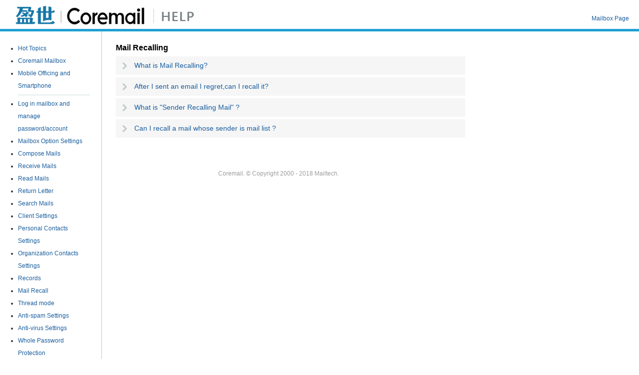

--- FILE ---
content_type: text/html;charset=UTF-8
request_url: http://mail.lprautoparts.cn/coremail/help/recallmail.jsp
body_size: 1443
content:
<!DOCTYPE HTML PUBLIC "-//W3C//DTD HTML 4.01 Transitional//EN"
"http://www.w3.org/TR/html4/loose.dtd">
<html>
<head>
<meta http-equiv="Content-Type" content="text/html; charset=UTF-8">
<link rel="stylesheet" type="text/css" href="../common/assets/488472c9/help/help.css" charset="ISO-8859-1">
<title>Help Center</title>
<script type="text/javascript" src="../common/assets/488472c9/js/prototype.js" charset="ISO-8859-1"></script>
</head>
<body>
<a name="Top"></a>
<div class="header">
    <iframe src="header.jsp" name="header" width="100%"  scrolling="no" frameborder="no"></iframe>
</div>

<div class="mainContent">
    <div class="mainContentL">
        <IFRAME src="menu.jsp" name="textframe" width="180" height="1200" scrolling="no" frameborder="no"></IFRAME>
    </div>
    <div class="mainContentR">
        <div class="mainContent">
            <div class="content">
                <div class="indexCol">
                    <h2>Mail Recalling</h2>
                    <div id="display_01" class="item">
                        <div class="title">What is Mail Recalling?</div>
                        <div style="display:none;" class="main">
                            <p>Coremail mail recall feature can recall emails from local users when the recipient do not read the email.And it also can recall the emails to more than one recipient at the same time.</p>
                            <div class="close">Close</div>
                        </div>
                    </div>
                    <div id="display_02" class="item">
                        <div class="title">After I sent an email I regret,can I recall it?</div>
                        <div style="display:none;" class="main">
                            <p>Yes.But your mailbox must be in the conditions following:the administrator have opened email recalling,and recipients are the local user and the email isn't read by recipients.(If the recipients have read the email,the recalling will fail.We suggest you to check the status of recipients reading your email through self-service before recalling.)</p>
                            <p>Recalling flow: you must open emails you'd like to recall in sent folder and click "Recall Mail" in the upper left side of menu bar.The system will pop up the conditions message window.You click "Yes" and the system will execute the recalling and give status message.A system email about the result of mail recalling will be sent to you.</p>
                            
                            <div class="close">Close</div>
                        </div>
                    </div>
                    <div id="display_03" class="item">
                        <div class="title">What is "Sender Recalling Mail" ?</div>
                        <div style="display:none;" class="main">
                            <p>This is a system notification letter about sender recalling the email you just receive.As the sender recall the email,you can not check the content of the email.</p>
                            <div class="close">Close</div>
                        </div>
                    </div>
                    <div id="display_04" class="item">
                        <div class="title">Can I recall a mail whose sender is mail list ?</div>
                        <div style="display:none;" class="main">
                            <p>Yes. But you must be sure that the administrator has opened the recall mail function and all emails you send are still unread. (If part of the email has read at this time, you only can recall remaining emails that has not been read; we suggest that you can search in Records to check the sent mail reading status before recalling).</p>
                            <div class="close">Close</div>
                        </div>
                    </div>
                </div>
            </div>
        </div>
    </div>
</div>


<div id="toTop">
    <a href="#" _fcksavedurl="#"></a>
</div>
<script type="text/javascript" src="../common/assets/488472c9/help/help.js" charset="ISO-8859-1"></script>

<div class="copyright">Coremail. &copy; Copyright 2000 - 2018 Mailtech.</div>
</body>
</html>

--- FILE ---
content_type: text/html;charset=UTF-8
request_url: http://mail.lprautoparts.cn/coremail/help/header.jsp
body_size: 431
content:
<!DOCTYPE HTML PUBLIC "-//W3C//DTD HTML 4.01 Transitional//EN"
"http://www.w3.org/TR/html4/loose.dtd">
<html>
<head>
<meta http-equiv="Content-Type" content="text/html; charset=UTF-8">
<link rel="stylesheet" type="text/css" href="../common/assets/488472c9/help/help.css" charset="ISO-8859-1">
<title>Help Center</title>
</head>

<body>
    <div class="logo">
        <a target="_top" href="http://www.coremail.cn">
            <img src="../common/assets/login/logo.gif" />
        </a>
        <a target="_top" href="index.jsp">
            <img src="../common/assets/488472c9/help/images/helplogo.jpg">
        </a>
    </div>
    <div class="topLinks"><a target="_top" href="../index.jsp">Mailbox Page</a></div>
</body>

</html>

--- FILE ---
content_type: text/html;charset=UTF-8
request_url: http://mail.lprautoparts.cn/coremail/help/menu.jsp
body_size: 758
content:
<html>
<head>
<title>Help Center</title>
<meta http-equiv="Content-Type" content="text/html; charset=UTF-8">
<link rel="stylesheet" type="text/css" href="../common/assets/488472c9/help/help.css" charset="ISO-8859-1">
</head>

<body>
<div class="mainContent">
    <div class="catalog">
        <ul>
            <li><a href="index.jsp" target="_top">Hot Topics</a></li>
            <li><a href="coremail.jsp" target="_top">Coremail Mailbox</a></li>
            
                <li><a href="mobile.jsp" target="_top">Mobile Officing and Smartphone</a></li>
            
            <li class="spl"></li>
            <li><a href="login.jsp" target="_top">Log in mailbox and manage password/account</a></li>
            <li><a href="option.jsp" target="_top">Mailbox Option Settings</a></li>
            <li><a href="compose.jsp" target="_top">Compose Mails</a></li>
            <li><a href="checkmail.jsp" target="_top">Receive Mails</a></li>
            <li><a href="readmail.jsp" target="_top">Read Mails</a></li>
            <li><a href="rejectmail.jsp" target="_top">Return Letter</a></li>
            <li><a href="searchmail.jsp" target="_top">Search Mails</a></li>
            <li><a href="clientoption.jsp" target="_top">Client Settings</a></li>
            <li><a href="address.jsp" target="_top">Personal Contacts Settings</a></li>
            
                <li><a href="addressgroup.jsp" target="_top">Organization Contacts Settings</a></li>
            
            <li><a href="search.jsp" target="_top">Records</a></li>
            
                <li><a href="recallmail.jsp" target="_top">Mail Recall</a></li>
            
            
                <li><a href="dialog.jsp" target="_top">Thread mode</a></li>
            
            
            
                <li><a href="junkfilter.jsp" target="_top">Anti-spam Settings</a></li>
            
            
                <li><a href="avsettor.jsp" target="_top">Anti-virus Settings</a></li>
            
            <li><a href="multiSecurity.jsp" target="_top">Whole Password Protection</a></li>
            
                <li><a href="calendar.jsp" target="_top">Calendar</a></li>
            
            <li class="spl"></li>
            
                <li><a href="fulltextsearch.jsp" target="_top">Mail Full-text Search </a></li>
            
            
                
                
            
            
            
                <li><a href="mobile.jsp#display_01" target="_top">IMAP</a></li>
            
            
                <li><a href="mobile.jsp#display_02" target="_top">Pushmail</a></li>
            
            
                <li><a href="mobile.jsp#display_03" target="_top">iPad</a></li>
            
      </ul>
    </div>
</div>
</body>
</html>


--- FILE ---
content_type: text/css
request_url: http://mail.lprautoparts.cn/coremail/common/assets/488472c9/help/help.css
body_size: 1547
content:
@charset "iso-8859-1";
body {
margin:0; 
font-size:14px; 
line-height:1.6; 
background:#FFF; 
color:#333;
background-image: url( images/bg.gif );
background-repeat: repeat-y;
font-family: tahoma,verdana,sans-serif;
}
div, dl, dt, dd, ul, ol, li, h1, h2, h3, h4, h5, h6, pre, form, fieldset, input, p, blockquote, table, th, td, embed, object {padding:0; margin:0;}
ul,li {list-style:none;}
h1, h2, h3, h4, h5, h6 {font-size: 1.0em;}
img {border:none;}
.caution {
color: #FF0000;
font-weight: bold;
}
a,a:link {
color:#1a5e9e;
text-decoration:none;
}
a:hover {
text-decoration:underline;
}
.header {
height:58px;
border-bottom:5px solid #1da0d2;
overflow:hidden;
background:#FFF;
}
.logo {
float:left;
background: #fff;
}
.topLinks {
float:right;
font-size:12px;
color:#AAC1DE;
margin-top:28px;
padding-right:20px;
}
.mainContent {
width:935px;
margin:5px 10px;
position:relative;
}
.mainContentL {
float:left;
width:192px;
z-index:10;
}
.mainContent .catalog {position:absolute; top:0; left:0; width:180px;}
.mainContent .catalog ul {font-size:12px; padding:12px 20px 0 16px;}
.mainContent .catalog ul li {list-style:disc outside; line-height:25px; }
.mainContent .catalog ul li.spl { list-style:none;height:1px; line-height:0; padding:0; overflow:hidden; background:#C8DADD; margin:5px 0;}
.mainContent .catalog ul li.active{background:#085b7b; color:#FFF; margin:2px 0;}
.mainContent .catalog ul li.active a{color:#FFF;}
.mainContentR {
margin-left:190px;
margin-right:10px;
overflow:hidden;
width:730px;
}
.mainContent {margin:5px 10px; position:relative;}
.mainContent .content {width:700px;margin-left:20px; margin-right:10px; padding:10px 0 0; zoom:1; overflow:hidden;}
.mainContent .content h2 {font-size:16px; color:#000; font-weight:bold; margin:0 0 5px;}
.mainContent .content h3 {font-size:14px; font-weight:bold; }
.mainContent .content h4 {font-weight:bold;margin-top: 10px; }
.mainContent .content .qList {margin:0 0 0 5px;}
.mainContent .content .qList li {line-height:27px; padding:0 20px 0 0;}
.mainContent .content .indexCol {}
.mainContent .content .answer {line-height:27px; margin:80px 0 0 0;}
.mainContent .content .back {float:right;font-size:12px;margin-top:15px;}
.mainContent .content .back .ico {float:left;width:15px;height:15px;margin:5px 5px 0 0;}
.mainContent .content .back .main {float:left;}
.mainContent .content p {margin:10px 0;}
.mainContent .content .return {margin:0 0 20px;}
.mainContent .content .wel {
margin-top:10px;
}
.mainContent .content .std {
margin:0;
}
.mainContent .content .std table {
width:500px;
border-collapse: collapse;
margin:10px 1px;
}
.mainContent .content .std table td {
text-align: left;
padding: .3em;
border: 1px solid #d0d0d0;
vertical-align: top;
}
.mainContent .content .RMstd {
margin:0;
}
.mainContent .content .RMstd table {
width:630px;
border-collapse: collapse;
margin:10px 1px;
}
.mainContent .content .RMstd table thead td {
text-align: center;
padding: .3em;
border: 1px solid #d0d0d0;
vertical-align: top;
background:#e5e5e5;
}
.mainContent .content .RMstd table td {
text-align: left;
padding: .3em;
border: 1px solid #d0d0d0;
vertical-align: top;
}
.copyright {
color:#9C9C9C;
font-family:Arial;
font-size:12px;
margin:40px 0 0 200px;
padding:8px;
position:absolute;
text-align:center;
width:700px;
}
.mobileImg {
margin:0 0 20px 10px;
}
table.std{
border-collapse:collapse;
}
table.std th{
background-color:#E5EFF4;
}
table.std th,table.std td{
padding:3px;
border:1px solid #999;
}
table .line {
background-color:#E5E5E5;
}
.item {
margin-bottom: 5px;
}
.item .title {
background: url("images/blt_faq.gif") no-repeat scroll 0 0 #F6F6F6;
color: #1A5E9E;
cursor: pointer;
font-size: 14px;
line-height: 37px;
padding:0 10px 0 37px;
text-align: left;
}
.item .on {
background: url("images/blt_faq_on.gif") no-repeat scroll 0 0 #429eca;
color: #FFFFFF;
}
.item .main {
font-size: 12px;
background-color: #FFFFFF;
padding: 10px 10px 10px 37px;
}
.item .main p {
line-height: 27px;
margin: 0;
}
.item .main ul, .item .main li {
list-style: none outside none;
line-height: 27px;
}
.item .close {
background-color: #F6F6F6;
color: #1A5E9E;
cursor: pointer;
font-size: 12px;
width: 32px;
height: 24px;
line-height: 22px;
margin-top: 20px;
padding: 0 8px;
text-align: center;
}
#toTop{
background: url("images/toTop.gif");
height: 32px;
width: 38px;
left:950px;
position: absolute;
display: none;
}
#toTop a{
display: block;
height: 32px;
width: 38px;
}


--- FILE ---
content_type: text/css
request_url: http://mail.lprautoparts.cn/coremail/common/assets/488472c9/help/help.css
body_size: 1547
content:
@charset "iso-8859-1";
body {
margin:0; 
font-size:14px; 
line-height:1.6; 
background:#FFF; 
color:#333;
background-image: url( images/bg.gif );
background-repeat: repeat-y;
font-family: tahoma,verdana,sans-serif;
}
div, dl, dt, dd, ul, ol, li, h1, h2, h3, h4, h5, h6, pre, form, fieldset, input, p, blockquote, table, th, td, embed, object {padding:0; margin:0;}
ul,li {list-style:none;}
h1, h2, h3, h4, h5, h6 {font-size: 1.0em;}
img {border:none;}
.caution {
color: #FF0000;
font-weight: bold;
}
a,a:link {
color:#1a5e9e;
text-decoration:none;
}
a:hover {
text-decoration:underline;
}
.header {
height:58px;
border-bottom:5px solid #1da0d2;
overflow:hidden;
background:#FFF;
}
.logo {
float:left;
background: #fff;
}
.topLinks {
float:right;
font-size:12px;
color:#AAC1DE;
margin-top:28px;
padding-right:20px;
}
.mainContent {
width:935px;
margin:5px 10px;
position:relative;
}
.mainContentL {
float:left;
width:192px;
z-index:10;
}
.mainContent .catalog {position:absolute; top:0; left:0; width:180px;}
.mainContent .catalog ul {font-size:12px; padding:12px 20px 0 16px;}
.mainContent .catalog ul li {list-style:disc outside; line-height:25px; }
.mainContent .catalog ul li.spl { list-style:none;height:1px; line-height:0; padding:0; overflow:hidden; background:#C8DADD; margin:5px 0;}
.mainContent .catalog ul li.active{background:#085b7b; color:#FFF; margin:2px 0;}
.mainContent .catalog ul li.active a{color:#FFF;}
.mainContentR {
margin-left:190px;
margin-right:10px;
overflow:hidden;
width:730px;
}
.mainContent {margin:5px 10px; position:relative;}
.mainContent .content {width:700px;margin-left:20px; margin-right:10px; padding:10px 0 0; zoom:1; overflow:hidden;}
.mainContent .content h2 {font-size:16px; color:#000; font-weight:bold; margin:0 0 5px;}
.mainContent .content h3 {font-size:14px; font-weight:bold; }
.mainContent .content h4 {font-weight:bold;margin-top: 10px; }
.mainContent .content .qList {margin:0 0 0 5px;}
.mainContent .content .qList li {line-height:27px; padding:0 20px 0 0;}
.mainContent .content .indexCol {}
.mainContent .content .answer {line-height:27px; margin:80px 0 0 0;}
.mainContent .content .back {float:right;font-size:12px;margin-top:15px;}
.mainContent .content .back .ico {float:left;width:15px;height:15px;margin:5px 5px 0 0;}
.mainContent .content .back .main {float:left;}
.mainContent .content p {margin:10px 0;}
.mainContent .content .return {margin:0 0 20px;}
.mainContent .content .wel {
margin-top:10px;
}
.mainContent .content .std {
margin:0;
}
.mainContent .content .std table {
width:500px;
border-collapse: collapse;
margin:10px 1px;
}
.mainContent .content .std table td {
text-align: left;
padding: .3em;
border: 1px solid #d0d0d0;
vertical-align: top;
}
.mainContent .content .RMstd {
margin:0;
}
.mainContent .content .RMstd table {
width:630px;
border-collapse: collapse;
margin:10px 1px;
}
.mainContent .content .RMstd table thead td {
text-align: center;
padding: .3em;
border: 1px solid #d0d0d0;
vertical-align: top;
background:#e5e5e5;
}
.mainContent .content .RMstd table td {
text-align: left;
padding: .3em;
border: 1px solid #d0d0d0;
vertical-align: top;
}
.copyright {
color:#9C9C9C;
font-family:Arial;
font-size:12px;
margin:40px 0 0 200px;
padding:8px;
position:absolute;
text-align:center;
width:700px;
}
.mobileImg {
margin:0 0 20px 10px;
}
table.std{
border-collapse:collapse;
}
table.std th{
background-color:#E5EFF4;
}
table.std th,table.std td{
padding:3px;
border:1px solid #999;
}
table .line {
background-color:#E5E5E5;
}
.item {
margin-bottom: 5px;
}
.item .title {
background: url("images/blt_faq.gif") no-repeat scroll 0 0 #F6F6F6;
color: #1A5E9E;
cursor: pointer;
font-size: 14px;
line-height: 37px;
padding:0 10px 0 37px;
text-align: left;
}
.item .on {
background: url("images/blt_faq_on.gif") no-repeat scroll 0 0 #429eca;
color: #FFFFFF;
}
.item .main {
font-size: 12px;
background-color: #FFFFFF;
padding: 10px 10px 10px 37px;
}
.item .main p {
line-height: 27px;
margin: 0;
}
.item .main ul, .item .main li {
list-style: none outside none;
line-height: 27px;
}
.item .close {
background-color: #F6F6F6;
color: #1A5E9E;
cursor: pointer;
font-size: 12px;
width: 32px;
height: 24px;
line-height: 22px;
margin-top: 20px;
padding: 0 8px;
text-align: center;
}
#toTop{
background: url("images/toTop.gif");
height: 32px;
width: 38px;
left:950px;
position: absolute;
display: none;
}
#toTop a{
display: block;
height: 32px;
width: 38px;
}


--- FILE ---
content_type: text/css
request_url: http://mail.lprautoparts.cn/coremail/common/assets/488472c9/help/help.css
body_size: 1547
content:
@charset "iso-8859-1";
body {
margin:0; 
font-size:14px; 
line-height:1.6; 
background:#FFF; 
color:#333;
background-image: url( images/bg.gif );
background-repeat: repeat-y;
font-family: tahoma,verdana,sans-serif;
}
div, dl, dt, dd, ul, ol, li, h1, h2, h3, h4, h5, h6, pre, form, fieldset, input, p, blockquote, table, th, td, embed, object {padding:0; margin:0;}
ul,li {list-style:none;}
h1, h2, h3, h4, h5, h6 {font-size: 1.0em;}
img {border:none;}
.caution {
color: #FF0000;
font-weight: bold;
}
a,a:link {
color:#1a5e9e;
text-decoration:none;
}
a:hover {
text-decoration:underline;
}
.header {
height:58px;
border-bottom:5px solid #1da0d2;
overflow:hidden;
background:#FFF;
}
.logo {
float:left;
background: #fff;
}
.topLinks {
float:right;
font-size:12px;
color:#AAC1DE;
margin-top:28px;
padding-right:20px;
}
.mainContent {
width:935px;
margin:5px 10px;
position:relative;
}
.mainContentL {
float:left;
width:192px;
z-index:10;
}
.mainContent .catalog {position:absolute; top:0; left:0; width:180px;}
.mainContent .catalog ul {font-size:12px; padding:12px 20px 0 16px;}
.mainContent .catalog ul li {list-style:disc outside; line-height:25px; }
.mainContent .catalog ul li.spl { list-style:none;height:1px; line-height:0; padding:0; overflow:hidden; background:#C8DADD; margin:5px 0;}
.mainContent .catalog ul li.active{background:#085b7b; color:#FFF; margin:2px 0;}
.mainContent .catalog ul li.active a{color:#FFF;}
.mainContentR {
margin-left:190px;
margin-right:10px;
overflow:hidden;
width:730px;
}
.mainContent {margin:5px 10px; position:relative;}
.mainContent .content {width:700px;margin-left:20px; margin-right:10px; padding:10px 0 0; zoom:1; overflow:hidden;}
.mainContent .content h2 {font-size:16px; color:#000; font-weight:bold; margin:0 0 5px;}
.mainContent .content h3 {font-size:14px; font-weight:bold; }
.mainContent .content h4 {font-weight:bold;margin-top: 10px; }
.mainContent .content .qList {margin:0 0 0 5px;}
.mainContent .content .qList li {line-height:27px; padding:0 20px 0 0;}
.mainContent .content .indexCol {}
.mainContent .content .answer {line-height:27px; margin:80px 0 0 0;}
.mainContent .content .back {float:right;font-size:12px;margin-top:15px;}
.mainContent .content .back .ico {float:left;width:15px;height:15px;margin:5px 5px 0 0;}
.mainContent .content .back .main {float:left;}
.mainContent .content p {margin:10px 0;}
.mainContent .content .return {margin:0 0 20px;}
.mainContent .content .wel {
margin-top:10px;
}
.mainContent .content .std {
margin:0;
}
.mainContent .content .std table {
width:500px;
border-collapse: collapse;
margin:10px 1px;
}
.mainContent .content .std table td {
text-align: left;
padding: .3em;
border: 1px solid #d0d0d0;
vertical-align: top;
}
.mainContent .content .RMstd {
margin:0;
}
.mainContent .content .RMstd table {
width:630px;
border-collapse: collapse;
margin:10px 1px;
}
.mainContent .content .RMstd table thead td {
text-align: center;
padding: .3em;
border: 1px solid #d0d0d0;
vertical-align: top;
background:#e5e5e5;
}
.mainContent .content .RMstd table td {
text-align: left;
padding: .3em;
border: 1px solid #d0d0d0;
vertical-align: top;
}
.copyright {
color:#9C9C9C;
font-family:Arial;
font-size:12px;
margin:40px 0 0 200px;
padding:8px;
position:absolute;
text-align:center;
width:700px;
}
.mobileImg {
margin:0 0 20px 10px;
}
table.std{
border-collapse:collapse;
}
table.std th{
background-color:#E5EFF4;
}
table.std th,table.std td{
padding:3px;
border:1px solid #999;
}
table .line {
background-color:#E5E5E5;
}
.item {
margin-bottom: 5px;
}
.item .title {
background: url("images/blt_faq.gif") no-repeat scroll 0 0 #F6F6F6;
color: #1A5E9E;
cursor: pointer;
font-size: 14px;
line-height: 37px;
padding:0 10px 0 37px;
text-align: left;
}
.item .on {
background: url("images/blt_faq_on.gif") no-repeat scroll 0 0 #429eca;
color: #FFFFFF;
}
.item .main {
font-size: 12px;
background-color: #FFFFFF;
padding: 10px 10px 10px 37px;
}
.item .main p {
line-height: 27px;
margin: 0;
}
.item .main ul, .item .main li {
list-style: none outside none;
line-height: 27px;
}
.item .close {
background-color: #F6F6F6;
color: #1A5E9E;
cursor: pointer;
font-size: 12px;
width: 32px;
height: 24px;
line-height: 22px;
margin-top: 20px;
padding: 0 8px;
text-align: center;
}
#toTop{
background: url("images/toTop.gif");
height: 32px;
width: 38px;
left:950px;
position: absolute;
display: none;
}
#toTop a{
display: block;
height: 32px;
width: 38px;
}


--- FILE ---
content_type: application/javascript
request_url: http://mail.lprautoparts.cn/coremail/common/assets/488472c9/js/prototype.js
body_size: 9366
content:
function $() {
for (var t = new Array(), e = 0; e < arguments.length; e++) {
var n = arguments[e];
if ("string" == typeof n && (n = document.getElementById(n)), 1 == arguments.length) return n;
t.push(n);
}
return t;
}

function $H(t) {
var e = Object.extend({}, t || {});
return Object.extend(e, Enumerable), Object.extend(e, Hash), e;
}

var Prototype = {
Version:"1.4.0",
ScriptFragment:"(?:<script.*?>)((\n|\r|.)*?)(?:</script>)",
emptyFunction:function() {},
K:function(t) {
return t;
}
}, Class = {
create:function() {
return function() {
this.initialize.apply(this, arguments);
};
}
}, Abstract = new Object();

Object.extend = function(t, e) {
for (property in e) t[property] = e[property];
return t;
}, Object.inspect = function(t) {
try {
return void 0 == t ? "undefined" :null == t ? "null" :t.inspect ? t.inspect() :t.toString();
} catch (e) {
if (e instanceof RangeError) return "...";
throw e;
}
}, Function.prototype.bind = function() {
var t = this, e = $A(arguments), n = e.shift();
return function() {
return t.apply(n, e.concat($A(arguments)));
};
}, Function.prototype.bindAsEventListener = function(t) {
var e = this;
return function(n) {
return e.call(t, n || window.event);
};
}, Object.extend(Number.prototype, {
toColorPart:function() {
var t = this.toString(16);
return this < 16 ? "0" + t :t;
},
succ:function() {
return this + 1;
},
times:function(t) {
return $R(0, this, !0).each(t), this;
}
});

var Try = {
these:function() {
for (var t, e = 0; e < arguments.length; e++) {
var n = arguments[e];
try {
t = n();
break;
} catch (i) {}
}
return t;
}
}, PeriodicalExecuter = Class.create();

PeriodicalExecuter.prototype = {
initialize:function(t, e) {
this.callback = t, this.frequency = e, this.currentlyExecuting = !1, this.registerCallback();
},
registerCallback:function() {
setInterval(this.onTimerEvent.bind(this), 1e3 * this.frequency);
},
onTimerEvent:function() {
if (!this.currentlyExecuting) try {
this.currentlyExecuting = !0, this.callback();
} finally {
this.currentlyExecuting = !1;
}
}
}, Object.extend(String.prototype, {
stripTags:function() {
return this.replace(/<\/?[^>]+>/gi, "");
},
stripScripts:function() {
return this.replace(new RegExp(Prototype.ScriptFragment, "img"), "");
},
extractScripts:function() {
var t = new RegExp(Prototype.ScriptFragment, "img"), e = new RegExp(Prototype.ScriptFragment, "im");
return (this.match(t) || []).map(function(t) {
return (t.match(e) || [ "", "" ])[1];
});
},
evalScripts:function() {
return this.extractScripts().map(eval);
},
escapeHTML:function() {
return this.replace(/&/gi, "&amp;").replace(/</gi, "&lt;").replace(/>/gi, "&gt;").replace(/\"/gi, "&quot;").replace(/'/gi, "&#039;");
},
unescapeHTML:function() {
var t = document.createElement("div");
return t.innerHTML = this.stripTags(), t.childNodes[0] ? t.childNodes[0].nodeValue :"";
},
toQueryParams:function() {
var t = this.match(/^\??(.*)$/)[1].split("&");
return t.inject({}, function(t, e) {
var n = e.split("=");
return t[n[0]] = n[1], t;
});
},
toArray:function() {
return this.split("");
},
camelize:function() {
var t = this.split("-");
if (1 == t.length) return t[0];
for (var e = 0 == this.indexOf("-") ? t[0].charAt(0).toUpperCase() + t[0].substring(1) :t[0], n = 1, i = t.length; n < i; n++) {
var r = t[n];
e += r.charAt(0).toUpperCase() + r.substring(1);
}
return e;
},
inspect:function() {
return "'" + this.replace("\\", "\\\\").replace("'", "\\'") + "'";
}
}), String.prototype.parseQuery = String.prototype.toQueryParams;

var $break = new Object(), $continue = new Object(), Enumerable = {
each:function(t) {
var e = 0;
try {
this._each(function(n) {
try {
t(n, e++);
} catch (i) {
if (i != $continue) throw i;
}
});
} catch (n) {
if (n != $break) throw n;
}
},
all:function(t) {
var e = !0;
return this.each(function(n, i) {
if (e = e && !!(t || Prototype.K)(n, i), !e) throw $break;
}), e;
},
any:function(t) {
var e = !0;
return this.each(function(n, i) {
if (e = !!(t || Prototype.K)(n, i)) throw $break;
}), e;
},
collect:function(t) {
var e = [];
return this.each(function(n, i) {
e.push(t(n, i));
}), e;
},
detect:function(t) {
var e;
return this.each(function(n, i) {
if (t(n, i)) throw e = n, $break;
}), e;
},
findAll:function(t) {
var e = [];
return this.each(function(n, i) {
t(n, i) && e.push(n);
}), e;
},
grep:function(t, e) {
var n = [];
return this.each(function(i, r) {
var o = i.toString();
o.match(t) && n.push((e || Prototype.K)(i, r));
}), n;
},
include:function(t) {
var e = !1;
return this.each(function(n) {
if (n == t) throw e = !0, $break;
}), e;
},
inject:function(t, e) {
return this.each(function(n, i) {
t = e(t, n, i);
}), t;
},
invoke:function(t) {
var e = $A(arguments).slice(1);
return this.collect(function(n) {
return n[t].apply(n, e);
});
},
max:function(t) {
var e;
return this.each(function(n, i) {
n = (t || Prototype.K)(n, i), n >= (e || n) && (e = n);
}), e;
},
min:function(t) {
var e;
return this.each(function(n, i) {
n = (t || Prototype.K)(n, i), n <= (e || n) && (e = n);
}), e;
},
partition:function(t) {
var e = [], n = [];
return this.each(function(i, r) {
((t || Prototype.K)(i, r) ? e :n).push(i);
}), [ e, n ];
},
pluck:function(t) {
var e = [];
return this.each(function(n, i) {
e.push(n[t]);
}), e;
},
reject:function(t) {
var e = [];
return this.each(function(n, i) {
t(n, i) || e.push(n);
}), e;
},
sortBy:function(t) {
return this.collect(function(e, n) {
return {
value:e,
criteria:t(e, n)
};
}).sort(function(t, e) {
var n = t.criteria, i = e.criteria;
return n < i ? -1 :n > i ? 1 :0;
}).pluck("value");
},
toArray:function() {
return this.collect(Prototype.K);
},
zip:function() {
var t = Prototype.K, e = $A(arguments);
"function" == typeof e.last() && (t = e.pop());
var n = [ this ].concat(e).map($A);
return this.map(function(e, i) {
return t(e = n.pluck(i)), e;
});
},
inspect:function() {
return "#<Enumerable:" + this.toArray().inspect() + ">";
}
};

Object.extend(Enumerable, {
map:Enumerable.collect,
find:Enumerable.detect,
select:Enumerable.findAll,
member:Enumerable.include,
entries:Enumerable.toArray
});

var $A = Array.from = function(t) {
if (!t) return [];
if (t.toArray) return t.toArray();
for (var e = [], n = 0; n < t.length; n++) e.push(t[n]);
return e;
};

Object.extend(Array.prototype, Enumerable), Array.prototype._reverse = Array.prototype.reverse, Object.extend(Array.prototype, {
_each:function(t) {
for (var e = 0; e < this.length; e++) t(this[e]);
},
clear:function() {
return this.length = 0, this;
},
first:function() {
return this[0];
},
last:function() {
return this[this.length - 1];
},
compact:function() {
return this.select(function(t) {
return void 0 != t || null != t;
});
},
flatten:function() {
return this.inject([], function(t, e) {
return t.concat(e.constructor == Array ? e.flatten() :[ e ]);
});
},
without:function() {
var t = $A(arguments);
return this.select(function(e) {
return !t.include(e);
});
},
indexOf:function(t) {
for (var e = 0; e < this.length; e++) if (this[e] == t) return e;
return -1;
},
contain:function(t) {
for (var e = [], n = 0; n < this.length; n++) e["x_" + this[n]] = 1;
for (n = 0; n < t.length; n++) if (!e["x_" + t[n]]) return !1;
return !0;
},
reverse:function(t) {
return (t !== !1 ? this :this.toArray())._reverse();
},
inspect:function() {
return "[" + this.map(Object.inspect).join(", ") + "]";
}
});

var Hash = {
_each:function(t) {
for (key in this) {
var e = this[key];
if ("function" != typeof e) {
var n = [ key, e ];
n.key = key, n.value = e, t(n);
}
}
},
keys:function() {
return this.pluck("key");
},
values:function() {
return this.pluck("value");
},
merge:function(t) {
return $H(t).inject($H(this), function(t, e) {
return t[e.key] = e.value, t;
});
},
toQueryString:function() {
return this.map(function(t) {
return t.map(encodeURIComponent).join("=");
}).join("&");
},
inspect:function() {
return "#<Hash:{" + this.map(function(t) {
return t.map(Object.inspect).join(": ");
}).join(", ") + "}>";
}
};

ObjectRange = Class.create(), Object.extend(ObjectRange.prototype, Enumerable), Object.extend(ObjectRange.prototype, {
initialize:function(t, e, n) {
this.start = t, this.end = e, this.exclusive = n;
},
_each:function(t) {
var e = this.start;
do t(e), e = e.succ(); while (this.include(e));
},
include:function(t) {
return !(t < this.start) && (this.exclusive ? t < this.end :t <= this.end);
}
});

var $R = function(t, e, n) {
return new ObjectRange(t, e, n);
}, Ajax = {
getTransport:function() {
return Try.these(function() {
return new ActiveXObject("Msxml2.XMLHTTP");
}, function() {
return new ActiveXObject("Microsoft.XMLHTTP");
}, function() {
return new XMLHttpRequest();
}) || !1;
},
activeRequestCount:0
};

if (Ajax.Responders = {
responders:[],
_each:function(t) {
this.responders._each(t);
},
register:function(t) {
this.include(t) || this.responders.push(t);
},
unregister:function(t) {
this.responders = this.responders.without(t);
},
dispatch:function(t, e, n, i) {
this.each(function(r) {
if (r[t] && "function" == typeof r[t]) try {
r[t].apply(r, [ e, n, i ]);
} catch (o) {}
});
}
}, Object.extend(Ajax.Responders, Enumerable), Ajax.Responders.register({
onCreate:function() {
Ajax.activeRequestCount++;
},
onComplete:function() {
Ajax.activeRequestCount--;
}
}), Ajax.Base = function() {}, Ajax.Base.prototype = {
setOptions:function(t) {
this.options = {
method:"post",
asynchronous:!0,
parameters:""
}, Object.extend(this.options, t || {});
},
responseIsSuccess:function() {
return void 0 == this.transport.status || 0 == this.transport.status || this.transport.status >= 200 && this.transport.status < 300;
},
responseIsFailure:function() {
return !this.responseIsSuccess();
}
}, Ajax.Request = Class.create(), Ajax.Request.Events = [ "Uninitialized", "Loading", "Loaded", "Interactive", "Complete" ], 
Ajax.Request.prototype = Object.extend(new Ajax.Base(), {
initialize:function(t, e) {
this.transport = Ajax.getTransport(), this.setOptions(e), this.request(t);
},
request:function(t) {
var e = this.options.parameters || "";
e.length > 0 && (e += "&_=");
try {
this.url = t, "get" == this.options.method && e.length > 0 && (this.url += (this.url.match(/\?/) ? "&" :"?") + e), Ajax.Responders.dispatch("onCreate", this, this.transport), 
this.transport.open(this.options.method, this.url, this.options.asynchronous), this.options.asynchronous && (this.transport.onreadystatechange = this.onStateChange.bind(this), 
setTimeout(function() {
this.respondToReadyState(1);
}.bind(this), 10)), this.setRequestHeaders();
var n = this.options.postBody ? this.options.postBody :e;
this.transport.send("post" == this.options.method ? n :null);
} catch (i) {
this.dispatchException(i);
}
},
setRequestHeaders:function() {
var t = [ "X-Requested-With", "XMLHttpRequest", "X-Prototype-Version", Prototype.Version ];
"post" == this.options.method && t.push("Content-type", "application/x-www-form-urlencoded"), this.options.requestHeaders && t.push.apply(t, this.options.requestHeaders);
for (var e = 0; e < t.length; e += 2) this.transport.setRequestHeader(t[e], t[e + 1]);
},
onStateChange:function() {
var t = this.transport.readyState;
1 != t && this.respondToReadyState(this.transport.readyState);
},
header:function(t) {
try {
return this.transport.getResponseHeader(t);
} catch (e) {}
},
evalJSON:function() {
try {
return eval(this.header("X-JSON"));
} catch (e) {}
},
evalResponse:function() {
try {
return eval(this.transport.responseText);
} catch (e) {
this.dispatchException(e);
}
},
respondToReadyState:function(t) {
var e = Ajax.Request.Events[t], n = this.transport, i = this.evalJSON();
if ("Complete" == e) {
try {
(this.options["on" + this.transport.status] || this.options["on" + (this.responseIsSuccess() ? "Success" :"Failure")] || Prototype.emptyFunction)(n, i);
} catch (r) {
this.dispatchException(r);
}
(this.header("Content-type") || "").match(/^text\/javascript/i) && this.evalResponse();
}
try {
(this.options["on" + e] || Prototype.emptyFunction)(n, i), Ajax.Responders.dispatch("on" + e, this, n, i);
} catch (r) {
this.dispatchException(r);
}
"Complete" == e && (this.transport.onreadystatechange = Prototype.emptyFunction);
},
dispatchException:function(t) {
(this.options.onException || Prototype.emptyFunction)(this, t), Ajax.Responders.dispatch("onException", this, t);
}
}), Ajax.Updater = Class.create(), Object.extend(Object.extend(Ajax.Updater.prototype, Ajax.Request.prototype), {
initialize:function(t, e, n) {
this.containers = {
success:$(t.success ? t.success :t),
failure:t.failure ? $(t.failure) :t.success ? null :$(t)
}, this.transport = Ajax.getTransport(), this.setOptions(n);
var i = this.options.onComplete || Prototype.emptyFunction;
this.options.onComplete = function(t, e) {
this.updateContent(), i(t, e);
}.bind(this), this.request(e);
},
updateContent:function() {
var t = this.responseIsSuccess() ? this.containers.success :this.containers.failure, e = this.transport.responseText;
this.options.evalScripts || (e = e.stripScripts()), t && (this.options.insertion ? new this.options.insertion(t, e) :Element.update(t, e)), 
this.responseIsSuccess() && this.onComplete && setTimeout(this.onComplete.bind(this), 10);
}
}), Ajax.PeriodicalUpdater = Class.create(), Ajax.PeriodicalUpdater.prototype = Object.extend(new Ajax.Base(), {
initialize:function(t, e, n) {
this.setOptions(n), this.onComplete = this.options.onComplete, this.frequency = this.options.frequency || 2, this.decay = this.options.decay || 1, 
this.updater = {}, this.container = t, this.url = e, this.start();
},
start:function() {
this.options.onComplete = this.updateComplete.bind(this), this.onTimerEvent();
},
stop:function() {
this.updater.onComplete = void 0, clearTimeout(this.timer), (this.onComplete || Prototype.emptyFunction).apply(this, arguments);
},
updateComplete:function(t) {
this.options.decay && (this.decay = t.responseText == this.lastText ? this.decay * this.options.decay :1, this.lastText = t.responseText), 
this.timer = setTimeout(this.onTimerEvent.bind(this), this.decay * this.frequency * 1e3);
},
onTimerEvent:function() {
this.updater = new Ajax.Updater(this.container, this.url, this.options);
}
}), document.getElementsByClassName = function(t, e) {
var n = ($(e) || document.body).getElementsByTagName("*");
return $A(n).inject([], function(e, n) {
return (n.className || "").match(new RegExp("(^|\\s)" + t + "(\\s|$)")) && e.push(n), e;
});
}, !window.Element) var Element = new Object();

Object.extend(Element, {
visible:function(t) {
return "none" != $(t).style.display;
},
toggle:function() {
for (var t = 0; t < arguments.length; t++) {
var e = $(arguments[t]);
Element[Element.visible(e) ? "hide" :"show"](e);
}
},
hide:function() {
for (var t = 0; t < arguments.length; t++) {
var e = $(arguments[t]);
e && (e.style.display = "none");
}
},
show:function() {
for (var t = 0; t < arguments.length; t++) {
var e = $(arguments[t]);
e && (e.style.display = "");
}
},
remove:function(t) {
t = $(t), t.parentNode.removeChild(t);
},
update:function(t, e) {
$(t).innerHTML = e.stripScripts(), setTimeout(function() {
e.evalScripts();
}, 10);
},
getHeight:function(t) {
return t = $(t), t.offsetHeight;
},
classNames:function(t) {
return new Element.ClassNames(t);
},
hasClassName:function(t, e) {
if (t = $(t)) return Element.classNames(t).include(e);
},
addClassName:function(t, e) {
if (t = $(t)) return Element.classNames(t).add(e);
},
removeClassName:function(t, e) {
if (t = $(t)) return Element.classNames(t).remove(e);
},
cleanWhitespace:function(t) {
t = $(t);
for (var e = 0; e < t.childNodes.length; e++) {
var n = t.childNodes[e];
3 != n.nodeType || /\S/.test(n.nodeValue) || Element.remove(n);
}
},
empty:function(t) {
return $(t).innerHTML.match(/^\s*$/);
},
scrollTo:function(t) {
t = $(t);
var e = t.x ? t.x :t.offsetLeft, n = t.y ? t.y :t.offsetTop;
window.scrollTo(e, n);
},
getStyle:function(t, e) {
t = $(t);
var n = t.style[e.camelize()];
if (!n) if (document.defaultView && document.defaultView.getComputedStyle) {
var i = document.defaultView.getComputedStyle(t, null);
n = i ? i.getPropertyValue(e) :null;
} else t.currentStyle && (n = t.currentStyle[e.camelize()]);
return window.opera && [ "left", "top", "right", "bottom" ].include(e) && "static" == Element.getStyle(t, "position") && (n = "auto"), 
"auto" == n ? null :n;
},
setStyle:function(t, e) {
t = $(t);
for (var n in e) t.style[n.camelize()] = e[n];
},
getDimensions:function(t) {
if (t = $(t), "none" != Element.getStyle(t, "display")) return {
width:t.offsetWidth,
height:t.offsetHeight
};
var e = t.style, n = e.visibility, i = e.position;
e.visibility = "hidden", e.position = "absolute", e.display = "";
var r = t.clientWidth, o = t.clientHeight;
return e.display = "none", e.position = i, e.visibility = n, {
width:r,
height:o
};
},
makePositioned:function(t) {
t = $(t);
var e = Element.getStyle(t, "position");
"static" != e && e || (t._madePositioned = !0, t.style.position = "relative", window.opera && (t.style.top = 0, t.style.left = 0));
},
undoPositioned:function(t) {
t = $(t), t._madePositioned && (t._madePositioned = void 0, t.style.position = t.style.top = t.style.left = t.style.bottom = t.style.right = "");
},
makeClipping:function(t) {
t = $(t), t._overflow || (t._overflow = t.style.overflow, "hidden" != (Element.getStyle(t, "overflow") || "visible") && (t.style.overflow = "hidden"));
},
undoClipping:function(t) {
t = $(t), t._overflow || (t.style.overflow = t._overflow, t._overflow = void 0);
}
});

var Toggle = new Object();

Toggle.display = Element.toggle, Abstract.Insertion = function(t) {
this.adjacency = t;
}, Abstract.Insertion.prototype = {
initialize:function(t, e) {
if (this.element = $(t), this.content = e.stripScripts(), this.adjacency && this.element.insertAdjacentHTML) try {
this.element.insertAdjacentHTML(this.adjacency, this.content);
} catch (n) {
if ("tbody" != this.element.tagName.toLowerCase()) throw n;
this.insertContent(this.contentFromAnonymousTable());
} else this.range = this.element.ownerDocument.createRange(), this.initializeRange && this.initializeRange(), this.insertContent([ this.range.createContextualFragment(this.content) ]);
setTimeout(function() {
e.evalScripts();
}, 10);
},
contentFromAnonymousTable:function() {
var t = document.createElement("div");
return t.innerHTML = "<table><tbody>" + this.content + "</tbody></table>", $A(t.childNodes[0].childNodes[0].childNodes);
}
};

var Insertion = new Object();

Insertion.Before = Class.create(), Insertion.Before.prototype = Object.extend(new Abstract.Insertion("beforeBegin"), {
initializeRange:function() {
this.range.setStartBefore(this.element);
},
insertContent:function(t) {
t.each(function(t) {
this.element.parentNode.insertBefore(t, this.element);
}.bind(this));
}
}), Insertion.Top = Class.create(), Insertion.Top.prototype = Object.extend(new Abstract.Insertion("afterBegin"), {
initializeRange:function() {
this.range.selectNodeContents(this.element), this.range.collapse(!0);
},
insertContent:function(t) {
t.reverse(!1).each(function(t) {
this.element.insertBefore(t, this.element.firstChild);
}.bind(this));
}
}), Insertion.Bottom = Class.create(), Insertion.Bottom.prototype = Object.extend(new Abstract.Insertion("beforeEnd"), {
initializeRange:function() {
this.range.selectNodeContents(this.element), this.range.collapse(this.element);
},
insertContent:function(t) {
t.each(function(t) {
this.element.appendChild(t);
}.bind(this));
}
}), Insertion.After = Class.create(), Insertion.After.prototype = Object.extend(new Abstract.Insertion("afterEnd"), {
initializeRange:function() {
this.range.setStartAfter(this.element);
},
insertContent:function(t) {
t.each(function(t) {
this.element.parentNode.insertBefore(t, this.element.nextSibling);
}.bind(this));
}
}), Element.ClassNames = Class.create(), Element.ClassNames.prototype = {
initialize:function(t) {
this.element = $(t);
},
_each:function(t) {
this.element.className.split(/\s+/).select(function(t) {
return t.length > 0;
})._each(t);
},
set:function(t) {
this.element.className = t;
},
add:function(t) {
this.include(t) || this.set(this.toArray().concat(t).join(" "));
},
remove:function(t) {
this.include(t) && this.set(this.select(function(e) {
return e != t;
}).join(" "));
},
toString:function() {
return this.toArray().join(" ");
}
}, Object.extend(Element.ClassNames.prototype, Enumerable);

var Field = {
clear:function() {
for (var t = 0; t < arguments.length; t++) $(arguments[t]).value = "";
},
focus:function(t) {
$(t).focus();
},
present:function() {
for (var t = 0; t < arguments.length; t++) if ("" == $(arguments[t]).value) return !1;
return !0;
},
select:function(t) {
$(t).select();
},
activate:function(t) {
t = $(t), t.focus(), t.select && t.select();
}
}, Form = {
serialize:function(t) {
for (var e = Form.getElements($(t)), n = new Array(), i = 0; i < e.length; i++) {
var r = Form.Element.serialize(e[i]);
r && n.push(r);
}
return n.join("&");
},
getElements:function(t) {
t = $(t);
var e = new Array();
for (tagName in Form.Element.Serializers) for (var n = t.getElementsByTagName(tagName), i = 0; i < n.length; i++) e.push(n[i]);
return e;
},
getInputs:function(t, e, n) {
t = $(t);
var i = t.getElementsByTagName("input");
if (!e && !n) return i;
for (var r = new Array(), o = 0; o < i.length; o++) {
var s = i[o];
e && s.type != e || n && s.name != n || r.push(s);
}
return r;
},
disable:function(t) {
for (var e = Form.getElements(t), n = 0; n < e.length; n++) {
var i = e[n];
i.blur(), i.disabled = "true";
}
},
enable:function(t) {
for (var e = Form.getElements(t), n = 0; n < e.length; n++) {
var i = e[n];
i.disabled = "";
}
},
findFirstElement:function(t) {
return Form.getElements(t).find(function(t) {
return "hidden" != t.type && !t.disabled && [ "input", "select", "textarea" ].include(t.tagName.toLowerCase());
});
},
focusFirstElement:function(t) {
Field.activate(Form.findFirstElement(t));
},
reset:function(t) {
$(t).reset();
}
};

Form.Element = {
serialize:function(t) {
t = $(t);
var e = t.tagName.toLowerCase(), n = Form.Element.Serializers[e](t);
if (n) {
var i = encodeURIComponent(n[0]);
if (0 == i.length) return;
return n[1].constructor != Array && (n[1] = [ n[1] ]), n[1].map(function(t) {
return i + "=" + encodeURIComponent(t);
}).join("&");
}
},
getValue:function(t) {
t = $(t);
var e = t.tagName.toLowerCase(), n = Form.Element.Serializers[e](t);
if (n) return n[1];
}
}, Form.Element.Serializers = {
input:function(t) {
switch (t.type.toLowerCase()) {
case "submit":
case "hidden":
case "password":
case "text":
return Form.Element.Serializers.textarea(t);

case "checkbox":
case "radio":
return Form.Element.Serializers.inputSelector(t);
}
return !1;
},
inputSelector:function(t) {
if (t.checked) return [ t.name, t.value ];
},
textarea:function(t) {
return [ t.name, t.value ];
},
select:function(t) {
return Form.Element.Serializers["select-one" == t.type ? "selectOne" :"selectMany"](t);
},
selectOne:function(t) {
var e, n = "", i = t.selectedIndex;
return i >= 0 && (e = t.options[i], n = e.value, n || "value" in e || (n = e.text)), [ t.name, n ];
},
selectMany:function(t) {
for (var e = new Array(), n = 0; n < t.length; n++) {
var i = t.options[n];
if (i.selected) {
var r = i.value;
r || "value" in i || (r = i.text), e.push(r);
}
}
return [ t.name, e ];
}
};

var $F = Form.Element.getValue;

if (Abstract.TimedObserver = function() {}, Abstract.TimedObserver.prototype = {
initialize:function(t, e, n) {
this.frequency = e, this.element = $(t), this.callback = n, this.lastValue = this.getValue(), this.registerCallback();
},
registerCallback:function() {
setInterval(this.onTimerEvent.bind(this), 1e3 * this.frequency);
},
onTimerEvent:function() {
var t = this.getValue();
this.lastValue != t && (this.callback(this.element, t), this.lastValue = t);
}
}, Form.Element.Observer = Class.create(), Form.Element.Observer.prototype = Object.extend(new Abstract.TimedObserver(), {
getValue:function() {
return Form.Element.getValue(this.element);
}
}), Form.Observer = Class.create(), Form.Observer.prototype = Object.extend(new Abstract.TimedObserver(), {
getValue:function() {
return Form.serialize(this.element);
}
}), Abstract.EventObserver = function() {}, Abstract.EventObserver.prototype = {
initialize:function(t, e) {
this.element = $(t), this.callback = e, this.lastValue = this.getValue(), "form" == this.element.tagName.toLowerCase() ? this.registerFormCallbacks() :this.registerCallback(this.element);
},
onElementEvent:function() {
var t = this.getValue();
this.lastValue != t && (this.callback(this.element, t), this.lastValue = t);
},
registerFormCallbacks:function() {
for (var t = Form.getElements(this.element), e = 0; e < t.length; e++) this.registerCallback(t[e]);
},
registerCallback:function(t) {
if (t.type) switch (t.type.toLowerCase()) {
case "checkbox":
case "radio":
Event.observe(t, "click", this.onElementEvent.bind(this));
break;

case "password":
case "text":
case "textarea":
case "select-one":
case "select-multiple":
Event.observe(t, "change", this.onElementEvent.bind(this));
}
}
}, Form.Element.EventObserver = Class.create(), Form.Element.EventObserver.prototype = Object.extend(new Abstract.EventObserver(), {
getValue:function() {
return Form.Element.getValue(this.element);
}
}), Form.EventObserver = Class.create(), Form.EventObserver.prototype = Object.extend(new Abstract.EventObserver(), {
getValue:function() {
return Form.serialize(this.element);
}
}), !window.Event) var Event = new Object();

Object.extend(Event, {
KEY_BACKSPACE:8,
KEY_TAB:9,
KEY_RETURN:13,
KEY_ESC:27,
KEY_LEFT:37,
KEY_UP:38,
KEY_RIGHT:39,
KEY_DOWN:40,
KEY_DELETE:46,
element:function(t) {
return t.target || t.srcElement;
},
isLeftClick:function(t) {
return t.which && 1 == t.which || t.button && 1 == t.button;
},
pointerX:function(t) {
return t.pageX || t.clientX + (document.documentElement.scrollLeft || document.body.scrollLeft);
},
pointerY:function(t) {
return t.pageY || t.clientY + (document.documentElement.scrollTop || document.body.scrollTop);
},
stop:function(t) {
t.preventDefault ? (t.preventDefault(), t.stopPropagation()) :(t.returnValue = !1, t.cancelBubble = !0);
},
findElement:function(t, e) {
for (var n = Event.element(t); n.parentNode && (!n.tagName || n.tagName.toUpperCase() != e.toUpperCase()); ) n = n.parentNode;
return n;
},
findElementByClassName:function(t, e) {
for (var n = Event.element(t); n.parentNode && (void 0 === n.className || !Element.hasClassName(n, e)); ) n = n.parentNode;
return n;
},
observers:!1,
_observeAndCache:function(t, e, n, i) {
this.observers || (this.observers = []), t.addEventListener ? (this.observers.push([ t, e, n, i ]), t.addEventListener(e, n, i)) :t.attachEvent && (this.observers.push([ t, e, n, i ]), 
t.attachEvent("on" + e, n));
},
unloadCache:function() {
if (Event.observers) {
for (var t = 0; t < Event.observers.length; t++) Event.stopObserving.apply(this, Event.observers[t]), Event.observers[t][0] = null;
Event.observers = !1;
}
},
observe:function(t, e, n, i) {
var t = $(t);
i = i || !1, "keypress" == e && (navigator.appVersion.match(/Konqueror|Safari|KHTML/) || t.attachEvent) && (e = "keydown"), 
this._observeAndCache(t, e, n, i);
},
stopObserving:function(t, e, n, i) {
var t = $(t);
i = i || !1, "keypress" == e && (navigator.appVersion.match(/Konqueror|Safari|KHTML/) || t.detachEvent) && (e = "keydown"), 
t.removeEventListener ? t.removeEventListener(e, n, i) :t.detachEvent && t.detachEvent("on" + e, n);
}
}), Event.observe(window, "unload", Event.unloadCache, !1);

var Position = {
includeScrollOffsets:!1,
prepare:function() {
this.deltaX = window.pageXOffset || document.documentElement.scrollLeft || document.body.scrollLeft || 0, this.deltaY = window.pageYOffset || document.documentElement.scrollTop || document.body.scrollTop || 0;
},
realOffset:function(t) {
var e = 0, n = 0;
do e += t.scrollTop || 0, n += t.scrollLeft || 0, t = t.parentNode; while (t);
return [ n, e ];
},
cumulativeOffset:function(t) {
var e = 0, n = 0;
do e += t.offsetTop || 0, n += t.offsetLeft || 0, t = t.offsetParent; while (t);
return [ n, e ];
},
positionedOffset:function(t) {
var e = 0, n = 0;
do if (e += t.offsetTop || 0, n += t.offsetLeft || 0, t = t.offsetParent, t && (p = Element.getStyle(t, "position"), "relative" == p || "absolute" == p)) break; while (t);
return [ n, e ];
},
offsetParent:function(t) {
if (t.offsetParent) return t.offsetParent;
if (t == document.body) return t;
for (;(t = t.parentNode) && t != document.body; ) if ("static" != Element.getStyle(t, "position")) return t;
return document.body;
},
within:function(t, e, n) {
return this.includeScrollOffsets ? this.withinIncludingScrolloffsets(t, e, n) :(this.xcomp = e, this.ycomp = n, this.offset = this.cumulativeOffset(t), 
n >= this.offset[1] && n < this.offset[1] + t.offsetHeight && e >= this.offset[0] && e < this.offset[0] + t.offsetWidth);
},
withinIncludingScrolloffsets:function(t, e, n) {
var i = this.realOffset(t);
return this.xcomp = e + i[0] - this.deltaX, this.ycomp = n + i[1] - this.deltaY, this.offset = this.cumulativeOffset(t), 
this.ycomp >= this.offset[1] && this.ycomp < this.offset[1] + t.offsetHeight && this.xcomp >= this.offset[0] && this.xcomp < this.offset[0] + t.offsetWidth;
},
overlap:function(t, e) {
return t ? "vertical" == t ? (this.offset[1] + e.offsetHeight - this.ycomp) / e.offsetHeight :"horizontal" == t ? (this.offset[0] + e.offsetWidth - this.xcomp) / e.offsetWidth :void 0 :0;
},
clone:function(t, e) {
t = $(t), e = $(e), e.style.position = "absolute";
var n = this.cumulativeOffset(t);
e.style.top = n[1] + "px", e.style.left = n[0] + "px", e.style.width = t.offsetWidth + "px", e.style.height = t.offsetHeight + "px";
},
page:function(t) {
var e = 0, n = 0, i = t;
do if (e += i.offsetTop || 0, n += i.offsetLeft || 0, i.offsetParent == document.body && "absolute" == Element.getStyle(i, "position")) break; while (i = i.offsetParent);
i = t;
do e -= i.scrollTop || 0, n -= i.scrollLeft || 0; while (i = i.parentNode);
return [ n, e ];
},
clone:function(t, e) {
var n = Object.extend({
setLeft:!0,
setTop:!0,
setWidth:!0,
setHeight:!0,
offsetTop:0,
offsetLeft:0
}, arguments[2] || {});
t = $(t);
var i = Position.page(t);
e = $(e);
var r = [ 0, 0 ], o = null;
"absolute" == Element.getStyle(e, "position") && (o = Position.offsetParent(e), r = Position.page(o)), o == document.body && (r[0] -= document.body.offsetLeft, 
r[1] -= document.body.offsetTop), n.setLeft && (e.style.left = i[0] - r[0] + n.offsetLeft + "px"), n.setTop && (e.style.top = i[1] - r[1] + n.offsetTop + "px"), 
n.setWidth && (e.style.width = t.offsetWidth + "px"), n.setHeight && (e.style.height = t.offsetHeight + "px");
},
absolutize:function(t) {
if (t = $(t), "absolute" != t.style.position) {
Position.prepare();
var e = Position.positionedOffset(t), n = e[1], i = e[0], r = t.clientWidth, o = t.clientHeight;
t._originalLeft = i - parseFloat(t.style.left || 0), t._originalTop = n - parseFloat(t.style.top || 0), t._originalWidth = t.style.width, 
t._originalHeight = t.style.height, t.style.position = "absolute", t.style.top = n + "px", t.style.left = i + "px", t.style.width = r + "px", 
t.style.height = o + "px";
}
},
relativize:function(t) {
if (t = $(t), "relative" != t.style.position) {
Position.prepare(), t.style.position = "relative";
var e = parseFloat(t.style.top || 0) - (t._originalTop || 0), n = parseFloat(t.style.left || 0) - (t._originalLeft || 0);
t.style.top = e + "px", t.style.left = n + "px", t.style.height = t._originalHeight, t.style.width = t._originalWidth;
}
}
};

/Konqueror|Safari|KHTML/.test(navigator.userAgent) && (Position.cumulativeOffset = function(t) {
var e = 0, n = 0;
do {
if (e += t.offsetTop || 0, n += t.offsetLeft || 0, t.offsetParent == document.body && "absolute" == Element.getStyle(t, "position")) break;
t = t.offsetParent;
} while (t);
return [ n, e ];
});
//# sourceMappingURL=prototype.js.map

--- FILE ---
content_type: application/javascript
request_url: http://mail.lprautoparts.cn/coremail/common/assets/488472c9/help/help.js
body_size: 490
content:
function toggleFlash(e) {
var t = $(e), l = document.getElementsByClassName("title", t)[0], n = document.getElementsByClassName("main", t)[0];
Element.toggle(n), Element.visible(n) ? Element.addClassName(l, "on") :Element.removeClassName(l, "on");
}

!function() {
for (var e = document.getElementsByClassName("item"), t = 0; t < e.length; ++t) {
var l = document.getElementsByClassName("title", e[t])[0], n = document.getElementsByClassName("main", e[t])[0], o = document.getElementsByClassName("close", e[t])[0];
l && n && (l.onclick = toggleFlash.bind(null, e[t]), o && (o.onclick = toggleFlash.bind(null, e[t])));
}
var s = location.hash;
if (s) {
var m = s.substring(1);
document.getElementById(m) && toggleFlash(m);
}
}(), Event.observe(window, "load", function() {
Event.observe(window, "scroll", function() {
var e = document.documentElement.scrollTop || document.body.scrollTop;
e ? ($("toTop").style.display = "block", $("toTop").style.top = e + document.documentElement.clientHeight - 80 + "px") :$("toTop").style.display = "none";
}, !1);
}, !1);
//# sourceMappingURL=help.js.map